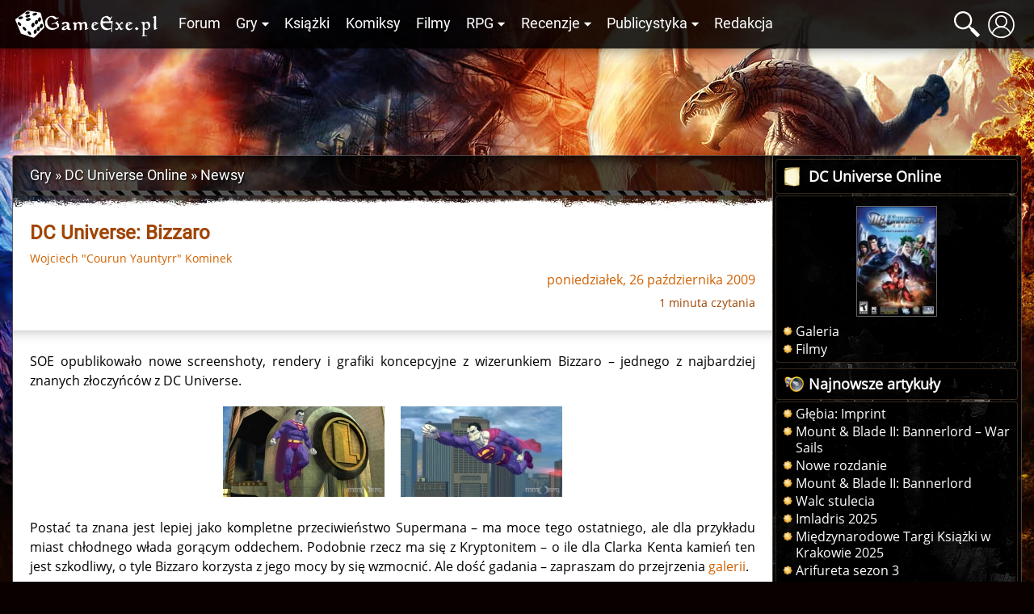

--- FILE ---
content_type: text/html; charset=UTF-8
request_url: https://gexe.pl/dc-universe-online/newsy/3544,dc-universe-bizzaro
body_size: 8075
content:
<!DOCTYPE html>
<html lang="pl" prefix="og: http://ogp.me/ns#">
<head>
    <title>DC Universe: Bizzaro :: Newsy :: DC Universe Online :: Gry :: Game Exe</title>
    <meta charset="utf-8">
<meta name="author" content="Game Exe" >
<meta name="viewport" content="width=device-width, initial-scale=1" >
<meta name="theme-color" content="#050306" >
<meta property="og:url" content="https://gexe.pl/dc-universe-online/newsy/3544,dc-universe-bizzaro" >
<meta name="description" content="SOE opublikowało nowe screenshoty, rendery i grafiki koncepcyjne z wizerunkiem Bizzaro – jednego z najbardziej znanych złoczyńców z DC Universe.   ..." >
<meta property="og:description" content="SOE opublikowało nowe screenshoty, rendery i grafiki koncepcyjne z wizerunkiem Bizzaro – jednego z najbardziej znanych złoczyńców z DC Universe.   ..." >
<meta name="keywords" content="bizzaro, dc universe" >
<meta property="og:type" content="article" >
<meta property="og:image" content="https://gfx.gexe.pl/2009/10/26/26100445m.jpg" >
    <link href="/view/css/main.css?v=2.1.3.32" media="screen" rel="stylesheet" type="text/css" >
<link href="/favicon.ico" rel="icon" type="image/x-icon" >
<link href="/view/images/apple-touch-icon.png" rel="apple-touch-icon" >
<link href="/view/fonts/roboto-v20-latin-ext_latin-regular.woff2" rel="preload" type="font/woff2" crossorigin as="font" >
<link href="/view/fonts/open-sans-v18-latin-ext_latin-regular.woff2" rel="preload" type="font/woff2" crossorigin as="font" >
    <script src="/view/js/vendor.js?v=2.1.3.32" defer></script>
<script src="/view/js/app.js?v=2.1.3.32" defer></script>
    
    <script>enScroll=!1;const lStor=localStorage,sStor=sessionStorage,doc=document,docEl=document.documentElement,docBody=document.body,docLoc=document.location,w=window,s=screen,nav=navigator||{};function a(){const k="G-2VZW6Q721E",t=()=>Math.floor(Math.random()*1e9)+1,n=()=>Math.floor(Date.now()/1e3),y=()=>(sStor._p||(sStor._p=t()),sStor._p),v=()=>t()+"."+n(),p=()=>(lStor.cid_v4||(lStor.cid_v4=v()),lStor.cid_v4),m=lStor.getItem("cid_v4"),u=()=>m?void 0:enScroll==!0?void 0:"1",l=()=>(sStor.sid||(sStor.sid=n()),sStor.sid),d=()=>{if(!sStor._ss)return sStor._ss="1",sStor._ss;if(sStor.getItem("_ss")=="1")return void 0},r="1",h=()=>{if(sStor.sct)if(enScroll==!0)return sStor.sct;else x=+sStor.getItem("sct")+ +r,sStor.sct=x;else sStor.sct=r;return sStor.sct},e=docLoc.search,f=new URLSearchParams(e),a=["q","s","search","query","keyword"],g=a.some(t=>e.includes("&"+t+"=")||e.includes("?"+t+"=")),i=()=>g==!0?"view_search_results":enScroll==!0?"scroll":"page_view",b=()=>enScroll==!0?"90":void 0,j=()=>{if(i()=="view_search_results"){for(let e of f)if(a.includes(e[0]))return e[1]}else return void 0},o=encodeURIComponent,_=e=>{let t=[];for(let n in e)e.hasOwnProperty(n)&&e[n]!==void 0&&t.push(o(n)+"="+o(e[n]));return t.join("&")},O=!1,C="/bump",E=_({v:"2",uafvl:nav.userAgent,uap:nav.userAgentData.platform,tid:k,_p:y(),sr:(s.width*w.devicePixelRatio+"x"+s.height*w.devicePixelRatio).toString(),ul:(nav.language||void 0).toLowerCase(),cid:p(),_fv:u(),_s:"1",dl:docLoc.origin+docLoc.pathname+e,dt:doc.title||void 0,dr:doc.referrer||void 0,sid:l(),sct:h(),seg:"1",en:i(),"epn.percent_scrolled":b(),"ep.search_term":j(),_ss:d(),_dbg:O?1:void 0}),c=C+"?"+E;if(nav.sendBeacon)nav.sendBeacon(c);else{let e=new XMLHttpRequest;e.open("POST",c,!0)}}a();function sPr(){return(docEl.scrollTop||docBody.scrollTop)/((docEl.scrollHeight||docBody.scrollHeight)-docEl.clientHeight)*100}doc.addEventListener("scroll",sEv,{passive:!0});function sEv(){const e=sPr();if(e<90)return;enScroll=!0,a(),doc.removeEventListener("scroll",sEv,{passive:!0})}</script>
<script async src="https://www.googletagmanager.com/gtag/js?id=G-2VZW6Q721E"></script>
<script>
  window.dataLayer = window.dataLayer || [];
  function gtag(){dataLayer.push(arguments);}
  gtag('js', new Date());

  gtag('config', 'G-2VZW6Q721E');
</script></head>
<body>
    <div class="login hidden" data-component="login">
        <button class="login__close">&times;</button>
        <div class="login__login">
            <h4 class="login__title">Logowanie</h4>
            <form enctype="application/x-www-form-urlencoded" action="/logowanie" method="post"><fieldset>

<input name="mail" id="mail" value="" required class="login__input" type="text" placeholder="Email">

<input name="password" id="password" value="" required class="login__input" type="password" placeholder="Hasło">

<input type="hidden" name="from" value="/dc-universe-online/newsy/3544,dc-universe-bizzaro" id="login-from">

<input type="submit" name="login" id="login" value="Zaloguj" class="button button--light"></fieldset></form>            <p class="login__info">Nie masz jeszcze konta? Załóż je - to szybkie i proste. <a href="/rejestracja" id="create-account" class="login__link">Załóż konto</a>.</p>
            <p><a href="/zapomniane-haslo" class="login__link">Zapomniałem hasła</a>!</p>
        </div>
        <div class="login__register hidden">
            <h4 class="login__title">Rejestracja</h4>
            <p class="login__info">Masz już konto? <a href="/logowanie" id="log-in" class="login__link">Zaloguj się</a>.</p>
            <form enctype="application/x-www-form-urlencoded" action="/rejestracja" method="post"><fieldset>

<input name="username" id="username" value="" required placeholder="Nazwa użytkownika" type="text" class="login__input" minlength="3" maxlength="32" pattern="[^@:,;%]+">

<input name="email" id="email" value="" required placeholder="Email" class="login__input" type="email">

<label><input type="radio" name="gender" id="gender-1" value="1" checked="checked">mężczyzna</label><br><label><input type="radio" name="gender" id="gender-2" value="2">kobieta</label>

<input name="passwordr" id="passwordr" value="" required type="password" minlength="3" maxlength="72" class="login__input" placeholder="Hasło">

<input name="passwordrr" id="passwordrr" value="" required type="password" minlength="3" maxlength="72" placeholder="Powtórz hasło" class="login__input">

<input type="hidden" name="from" value="/dc-universe-online/newsy/3544,dc-universe-bizzaro" id="register-from">

<input type="submit" name="sendd" id="sendd" value="Rejestracja" class="button button--light"></fieldset></form>            <p>Klikając przycisk Rejestracja, akceptujesz nasz <a href="/p/regulamin" class="login__link" target="_blank">Regulamin</a>.</p>
        </div>
        <div class="login__third-party"></div>
    </div>
<header class="header" data-component="header">
    <div class="header__wrapper">
        <a href="/" class="header__logo" id="logo"><img class="header__logo__image" src="/view/images/logo.svg" alt="Game Exe"></a>
        <nav class="header__navigation" id="navigation">
            <ul class="header__navigation__primary">
                <li class="header__navigation__primary__item"><a href="/forum" title="Forum">Forum</a></li>
                <li class="header__navigation__primary__item">
                    <a href="/gry" title="Gry" class="more">Gry</a>
                    <ul class="columns">
    <li><a href="/arcanum">Arcanum</a></li>
    <li><a href="/age-of-conan">Age of Conan</a></li>
    <li><a href="/the-age-of-decadence">Age of Decadence</a></li>
    <li><a href="/allods-online">Allods Online</a></li>
    <li><a href="/baldurs-gate">Baldur's Gate</a></li>
    <li><a href="/baldurs-gate-2">Baldur's Gate II</a></li>
    <li><a href="/baldurs-gate-2-tron-bhaala">BGII: Tron Bhaala</a></li>
    <li><a href="/battle-for-wesnoth">Battle for Wesnoth</a></li>
    <li><a href="/darkest-dungeon">Darkest Dungeon</a></li>
    <li><a href="/deus-ex-bunt-ludzkosci">Deus Ex: Bunt Ludzkości</a></li>
    <li><a href="/deus-ex-the-fall">Deus Ex: The Fall</a></li>
    <li><a href="/diablo-2">Diablo II</a></li>
    <li><a href="/diablo-3">Diablo III</a></li>
    <li><a href="/divine-divinity">Divine Divinity</a></li>
    <li><a href="/divinity-ii">Divinity II: Ego Draconis</a></li>
    <li><a href="/dragon-age">Dragon Age: Początek</a></li>
    <li><a href="/dragon-age-przebudzenie">DA: P - Przebudzenie</a></li>
    <li><a href="/dragon-age-2">Dragon Age 2</a></li>
    <li><a href="/dragon-age-3">Dragon Age: Inkwizycja</a></li>
    <li><a href="/dragonica">Dragonica</a></li>
    <li><a href="/drakensang">Drakensang: TDE</a></li>
    <li><a href="/drakensang-2">Drakensang: TRoT</a></li>
    <li><a href="/dungeon-siege-2">Dungeon Siege II</a></li>
    <li><a href="/dungeon-siege-3">Dungeon Siege III</a></li>
    <li><a href="/eye">E.Y.E</a></li>
    <li><a href="/eve-online">EVE Online</a></li>
    <li><a href="/fable">Fable</a></li>
    <li><a href="/fable-2">Fable 2</a></li>
    <li><a href="/fallout">Fallout</a></li>
    <li><a href="/fallout-2">Fallout 2</a></li>
    <li><a href="/fallout-tactics">Fallout Tactics</a></li>
    <li><a href="/fallout-3">Fallout 3</a></li>
    <li><a href="/fallout-new-vegas">Fallout: New Vegas</a></li>
    <li><a href="/gothic">Gothic</a></li>
    <li><a href="/gothic-2">Gothic II</a></li>
    <li><a href="/gothic-2-noc-kruka">Gothic II: Noc Kruka</a></li>
    <li><a href="/gothic-3">Gothic 3</a></li>
    <li><a href="/guild-wars">Guild Wars</a></li>
    <li><a href="/guild-wars-2">Guild Wars 2</a></li>
    <li><a href="/heroes-of-might-and-magic-1">Heroes of Might &amp; Magic 1</a></li>
    <li><a href="/heroes-of-might-and-magic-3">Heroes of Might &amp; Magic 3</a></li>
    <li><a href="/icewind-dale">Icewind Dale</a></li>
    <li><a href="/icewind-dale-serce-zimy">IWD: Serce Zimy</a></li>
    <li><a href="/icewind-dale-trials-of-the-luremaster">IWD: Trials of the Luremaster</a></li>
    <li><a href="/icewind-dale-2">Icewind Dale II</a></li>
    <li><a href="/warhammer-40k-inquisitor-martyr">Inquisitor - Martyr</a></li>
    <li><a href="/jade-empire">Jade Empire</a></li>
    <li><a href="/lionheart">Lionheart</a></li>
    <li><a href="/lord-of-the-rings-online">Lord of the Rings Online</a></li>
    <li><a href="/mass-effect">Mass Effect</a></li>
    <li><a href="/mass-effect-2">Mass Effect 2</a></li>
    <li><a href="/mass-effect-3">Mass Effect 3</a></li>
    <li><a href="/morrowind">Morrowind</a></li>
    <li><a href="/neverwinter-nights">Neverwinter Nights</a></li>
    <li><a href="/neverwinter-shadows-of-undrentide">NwN: SoU</a></li>
    <li><a href="/neverwinter-hordes-of-the-underdark">NwN: HotU</a></li>
    <li><a href="/neverwinter-kingmaker">NwN: Kingmaker</a></li>
    <li><a href="/neverwinter-nights-2">Neverwinter Nights 2</a></li>
    <li><a href="/neverwinter-2-gniew-zehira">NwN2: Gniew Zehira</a></li>
    <li><a href="/neverwinter-2-maska-zdrajcy">NwN2: Maska Zdrajcy</a></li>
    <li><a href="/neverwinter-2-wrota-zachodu">NwN2: Wrota Zachodu</a></li>
    <li><a href="/oblivion">Oblivion</a></li>
    <li><a href="/oblivion-knights-of-the-nine">Oblivion: KotN</a></li>
    <li><a href="/pillars-of-eternity">Pillars of Eternity</a></li>
    <li><a href="/piraci-z-karaibow-online">Piraci z Karaibów Online</a></li>
    <li><a href="/planescape-torment">Planescape: Torment</a></li>
    <li><a href="/rise-of-the-argonauts">Rise of the Argonauts</a></li>
    <li><a href="/risen">Risen</a></li>
    <li><a href="/risen-2">Risen 2</a></li>
    <li><a href="/sacred">Sacred</a></li>
    <li><a href="/sacred-2">Sacred 2</a></li>
    <li><a href="/skyrim">Skyrim</a></li>
    <li><a href="/star-wars-kotor">SW: KotOR</a></li>
    <li><a href="/star-wars-the-old-republic">SW: The Old Republic</a></li>
    <li><a href="/sword-coast-legends">Sword Coast Legends</a></li>
    <li><a href="/swiatynia-pierwotnego-zla">Świątynia Pierwotnego Zła</a></li>
    <li><a href="/torchlight">Torchlight</a></li>
    <li><a href="/two-worlds">Two Worlds</a></li>
    <li><a href="/two-worlds-2">Two Worlds 2</a></li>
    <li><a href="/tyranny">Tyranny</a></li>
    <li><a href="/underrail">UnderRail</a></li>
    <li><a href="/vampire-the-masquerade-bloodlines">VTM: Bloodlines</a></li>
    <li><a href="/vampire-the-masquerade-redemption">VTM: Redemption</a></li>
    <li><a href="/wiedzmin">Wiedźmin</a></li>
    <li><a href="/wiedzmin-2">Wiedźmin 2</a></li>
    <li><a href="/wiedzmin-3">Wiedźmin 3</a></li>
    <li><a href="/wiedzmin-3-serca-z-kamienia">W3: Serca z kamienia</a></li>
    <li><a href="/wiedzmin-3-krew-i-wino">W3: Krew i wino</a></li>
    <li><a href="/windchaser">Windchaser</a></li>
    <li><a href="/world-of-warcraft">World of Warcraft</a></li>
</ul>                </li>
                <li class="header__navigation__primary__item"><a href="/ksiazki" title="Książki">Książki</a></li>
                <li class="header__navigation__primary__item"><a href="/komiksy" title="Komiksy">Komiksy</a></li>
                <li class="header__navigation__primary__item"><a href="/filmy" title="Filmy">Filmy</a></li>
                <li class="header__navigation__primary__item">
                    <a href="/rpg" title="Gry RPG" class="more">RPG</a>
                    <ul>
<li><a href="/dungeons-and-dragons">Dungeons&amp;Dragons</a></li>
<li><a href="/forgotten-realms">Forgotten Realms</a></li>
<li><a href="/neuroshima">Neuroshima</a></li>
<li><a href="/pathfinder">Pathfinder</a></li>
<li><a href="/swiat-mroku">Świat Mroku</a></li>
<li><a href="/warhammer-fantasy-role-play">Warhammer</a></li>
<li><a href="/gry-rpg">Inne</a></li>
<li><a href="/wywiady-z-mistrzami-gier-lochow-i-podziemi">Wywiady z Mistrzami Gier</a></li>
</ul>                </li>
                <li class="header__navigation__primary__item">
                    <a href="/recenzje" title="Recenzje" class="more">Recenzje</a>
                    <ul>
<li><a href="/audiobooki">Audiobooki</a></li>
<li><a href="/czasopisma">Czasopisma</a></li>
<li><a href="/recenzje/filmy">Filmy</a></li>
<li><a href="/recenzje/gry">Gry</a></li>
<li><a href="/recenzje/gry-planszowe">Gry planszowe i karciane</a></li>
<li><a href="/recenzje/komiksy">Komiksy</a></li>
<li><a href="/recenzje/ksiazki">Książki</a></li>
</ul>                </li>
                <li class="header__navigation__primary__item">
                    <a href="/publicystyka" title="Publicystyka" class="more">Publicystyka</a>
                    <ul>
<li><a href="/dom-yauntyrr">Dom Yauntyrr</a></li>
<li><a href="/fantastyka-w-kadrze/newsy">Fantastyka w Kadrze</a></li>
<li><a href="/felietony">Felietony</a></li>
<li><a href="/ge/galeria/1117,fan-works">Galeria użytkowników</a></li>
<li><a href="/gry-flash">Gry flash</a></li>
<li><a href="/mapa-westeros">Interaktywna mapa Westeros</a></li>
<li><a href="/publicystyka/kody">Kody</a></li>
<li><a href="/opowiadania">Opowiadania</a></li>
<li><a href="/sejwowar">Sejwowar</a></li>
<li><a href="/publicystyka/solucje">Solucje</a></li>
<li><a href="/swiat-pottera">Świat Pottera</a></li>
<li><a href="/swiat-wiedzmina">Świat Wiedźmina</a></li>
<li><a href="/test-osobowosci">Test osobowości</a></li>
<li><a href="/test-hobbitow">Test hobbitów</a></li>
<li><a href="/tlusty-czwartek/newsy">Tłuste Czwartki</a></li>
<li><a href="/publicystyka/wywiady-i-relacje">Wywiady i relacje</a></li>
<li><a href="/publicystyka/zapowiedzi">Zapowiedzi</a></li>
</ul>                </li>
                <li class="header__navigation__primary__item"><a href="/redakcja" title="Redakcja">Redakcja</a></li>
                <li class="header__navigation__primary__dots" id="navigation-more"><a href="">&middot;&middot;&middot;</a></li>
            </ul>
        </nav>
        <a href="#" class="header__icon loupe" id="search-icon"><span></span></a>
                    <a href="/logowanie" id="user-button" class="header__icon user" data-user-id="0"><span></span></a>
                <a href="#" id="menu-button" class="header__icon menu"><span></span></a>
        <div id="search-box" class="header__search-box hidden">
            <form method="get" action="/szukaj/artykuly"><fieldset>

<input type="text" name="q" id="q" value="" class="text" placeholder="Szukana fraza..." autocomplete="off">

<input type="submit" name="search" id="search" value=""></fieldset></form>            <div id="search-results" class="header__search-results"></div>
        </div>
            </div>
</header>
<div class="container">
    <div class="container__ads">
        <script async src="//pagead2.googlesyndication.com/pagead/js/adsbygoogle.js"></script>
<!-- GE 1.1 Billboard -->
<ins class="adsbygoogle"
     style="display:inline-block;width:728px;height:90px"
     data-ad-client="ca-pub-8205630395356620"
     data-ad-slot="7660579170"></ins>
<script>
(adsbygoogle = window.adsbygoogle || []).push({});
</script>    </div>
</div>
<div id="main" class="main">
            <div class="main__wrapper">
            <section id="main-content" class="main__content">
                
<nav class="breadcrumbs"><ol itemscope itemtype="https://schema.org/BreadcrumbList"><li class="breadcrumbs__crumb" itemprop="itemListElement" itemscope itemtype="https://schema.org/ListItem"><a href="/gry" itemprop="item"><span itemprop="name">Gry</span></a><meta itemprop="position" content="1"></li><li class="breadcrumbs__crumb" itemprop="itemListElement" itemscope itemtype="https://schema.org/ListItem"><h2><a href="/dc-universe-online" itemprop="item"><span itemprop="name">DC Universe Online</span></a></h2><meta itemprop="position" content="2"></li><li class="breadcrumbs__crumb" itemprop="itemListElement" itemscope itemtype="https://schema.org/ListItem"><a href="/dc-universe-online/newsy" itemprop="item"><span itemprop="name">Newsy</span></a><meta itemprop="position" content="3"></li></ol></nav>
<article class="article main__text" data-component="article" itemscope itemtype="https://schema.org/NewsArticle">
    <header class="article__header">
        <h1 class="article__title" itemprop="headline">DC Universe: Bizzaro</h1>
        <address class="article__authors" itemprop="author" itemscope itemtype="https://schema.org/Person">
            <a rel="author" href="/redakcja/1191,courun-yauntyrr"><span itemprop="name">Wojciech "Courun Yauntyrr" Kominek</span></a>
        </address>
        <time class="article__published" itemprop="datePublished" datetime="2009-10-26 11:06:55">poniedziałek, 26 października 2009</time>
        <meta itemprop="dateModified" content="2020-08-02 23:17:40">
                    <p class="article__source">1 minuta czytania</p>
                        <span itemprop="publisher" itemscope itemtype="https://schema.org/Organization" itemref="organization"></span>
        <meta itemprop="image" content="https://gfx.gexe.pl/2009/10/26/26100445m.jpg">        <link itemprop="mainEntityOfPage" href="https://gexe.pl/dc-universe-online/newsy/3544,dc-universe-bizzaro">
        <meta itemprop="commentCount" content="0">
    </header>
    <div class="article__content" itemprop="articleBody">

        
        
        <p>SOE opublikowało nowe screenshoty, rendery i grafiki koncepcyjne z wizerunkiem Bizzaro – jednego z najbardziej znanych złoczyńców z DC Universe.</p>

<div class="center"><a href="https://gfx.gexe.pl/2009/10/26/26100445.jpg" class="lbox"><img src="https://gfx.gexe.pl/2009/10/26/26100445m.jpg" class="news" alt="bizzaro, dc universe"></a><a href="https://gfx.gexe.pl/2009/10/26/26100615.jpg" class="lbox"><img src="https://gfx.gexe.pl/2009/10/26/26100615m.jpg" class="news" alt="bizzaro, dc universe"></a></div>

<p>Postać ta znana jest lepiej jako kompletne przeciwieństwo Supermana – ma moce tego ostatniego, ale dla przykładu miast chłodnego włada gorącym oddechem. Podobnie rzecz ma się z Kryptonitem – o ile dla Clarka Kenta kamień ten jest szkodliwy, o tyle Bizzaro korzysta z jego mocy by się wzmocnić. Ale dość gadania – zapraszam do przejrzenia <a href="http://www.mmorpg.com/gamelist.cfm/game/350/view/screens" target="_blank" rel="nofollow noopener noreferrer">galerii</a>.</p>        
        <div class="both"></div>

        
        <div class="social">
            <div class="fb-like" data-href="https://gexe.pl/dc-universe-online/newsy/3544,dc-universe-bizzaro" data-layout="button_count" data-action="like" data-size="small" data-share="false" data-lazy="true"></div>
        </div>    </div>

    <div class="comments" id="comments">
            <h3>Komentarze</h3>
                    <p>Brak komentarzy! Bądź pierwszy! Podziel się swoimi spostrzeżeniami!</p>
        
        <h4 class="center">Dodaj komentarz</h4>
                    <div class="comments__comments__form">
                <form enctype="application/x-www-form-urlencoded" action="/forum/odpowiedz/19385" method="post"><dl class="ge-form">
<dt id="post-label"><label for="post" class="required">Treść komentarza</label></dt>
<dd id="post-element">
<textarea name="post" id="post" data-bbcode="1" class="" rows="24" cols="80"></textarea></dd>
<dt id="nick-label"><label for="nick" class="required">Twój nick</label></dt>
<dd id="nick-element">
<input type="text" name="nick" id="nick" value="" class=""></dd>
<dt id="captcha-label">&#160;</dt>
<dd id="captcha-element">
        <div class="h-captcha forum__captcha" data-sitekey="411622f7-a6f5-48dc-9b04-f1daeccea859"></div>
        Męczą Cię captche? <a href="/rejestracja" class="trigger-login-popover">Zarejestruj się</a>, a problem zniknie. Zajmie to mniej niż rozwiązanie captchy!
        <script src="https://js.hcaptcha.com/1/api.js?hl=pl" async defer></script></dd>
<dd class="forum__send">
<input type="submit" name="send" id="send" value="Wyślij" class=""></dd>
<dd class="hidden">
<input type="hidden" name="redirectTo" value="/dc-universe-online/newsy/3544,dc-universe-bizzaro" id="redirectTo"></dd></dl></form>            </div>
            </div>
</article>
            </section>
                            <aside id="sidebar" class="sidebar">
                    <div class="sidebar__block"><div class="sidebar__header">
                    <div class="sidebar__header__icon paper"></div>
                    <h6 title="DC Universe Online">DC Universe Online</h6>
                </div><div class="sidebar__content"><a href="/dc-universe-online"><picture><source srcset="https://gfx.gexe.pl/2021/10/7/224404.1633639444.1836m.webp" type="image/webp"><img src="https://gfx.gexe.pl/2021/10/7/224404.1633639444.1836m.jpg" alt="DC Universe Online" class="listing__image center" loading="lazy" ></picture></a><ul class="sitemap"><li><a href="/dc-universe-online/galeria">Galeria</a></li><li><a href="/dc-universe-online/filmy">Filmy</a></li></ul></div></div><div class="sidebar__block"><div class="sidebar__header">
                    <div class="sidebar__header__icon loudspeaker"></div>
                    <h6 title="Najnowsze artykuły">Najnowsze artykuły</h6>
                </div><div class="sidebar__content"><ul class="sitemap"><li><a href=" /glebia-imprint/art/7696,glebia-imprint" title="Głębia: Imprint">Głębia: Imprint</a></li><li><a href=" /mount-and-blade-ii-bannerlord-war-sails/art/7695,mount-and-blade-ii-bannerlord-war-sails" title="Mount & Blade II: Bannerlord – War Sails">Mount & Blade II: Bannerlord – War Sails</a></li><li><a href=" /nowe-rozdanie/art/7694,recenzja" title="Nowe rozdanie">Nowe rozdanie</a></li><li><a href=" /mount-and-blade-2-bannerlord/art/7693,mount-and-blade-ii-bannerlord" title="Mount & Blade II: Bannerlord">Mount & Blade II: Bannerlord</a></li><li><a href=" /walc-stulecia/art/7692,recenzja" title="Walc stulecia">Walc stulecia</a></li><li><a href=" /imladris-2025-krakowski-weekend-z-fantastyka/art/7690,imladris-2025" title="Imladris 2025">Imladris 2025</a></li><li><a href=" /28-miedzynarodowe-targi-ksiazki-w-krakowie/art/7689,miedzynarodowe-targi-ksiazki-w-krakowie-2025" title="Międzynarodowe Targi Książki w Krakowie 2025">Międzynarodowe Targi Książki w Krakowie 2025</a></li><li><a href=" /arifureta/art/7688,recenzja" title="Arifureta sezon 3">Arifureta sezon 3</a></li><li><a href=" /ground-of-aces/art/7687,zapowiedz" title="Ground of Aces">Ground of Aces</a></li><li><a href=" /copernicon-2025/art/7686,copernicon-2025" title="Copernicon 2025">Copernicon 2025</a></li></ul></div></div><div class="sidebar__block"><div class="sidebar__header">
                    <div class="sidebar__header__icon chart"></div>
                    <h6 title="Ankieta">Ankieta</h6>
                </div><div class="sidebar__content"><form enctype="application/x-www-form-urlencoded" class="sidebar__poll" action="/ankiety/105,pamiatka-z-wyprawy-do-innego-swiata" method="post"><dl class="ge-form">
<dt id="answer-label"><label class="required">Pamiątka z wyprawy do innego świata:</label></dt>
<dd id="answer-element">
<label><input type="radio" name="answer" id="answer-943" value="943">Zestaw pancerza, w którym walczyłeś z Władcą Demonów</label> <label><input type="radio" name="answer" id="answer-944" value="944">Artefakt spowalniający upływ czasu</label> <label><input type="radio" name="answer" id="answer-945" value="945">Zdolności magiczne, zwłaszcza teleportację</label> <label><input type="radio" name="answer" id="answer-946" value="946">Skrzynię złota, srebra i klejnotów (w końcu nie tyraliśmy za darmo, nie?)</label> <label><input type="radio" name="answer" id="answer-947" value="947">Żonę/Męża</label></dd>
<dd class="button-container">
<input type="submit" name="vote" id="vote" value="Zagłosuj" class="button button--light"></dd></dl></form><div class="button-container"><a href="/ankiety/105,pamiatka-z-wyprawy-do-innego-swiata" class="button button--dark">Wyniki</a></div><div class="center">[ <a href="/ankiety">Ankiety</a> ]</div></div></div><div class="sidebar__block"><div class="sidebar__header">
                    <div class="sidebar__header__icon talk"></div>
                    <h6 title="Ostatnio na forum">Ostatnio na forum</h6>
                </div><div class="sidebar__content"><ul class="sitemap"><li><a href="/forum/t/70449,star-trek-recenzja?new=1" title="[Star Trek] Recenzja">[Star Trek] Recenzja</a></li><li><a href="/forum/t/16845,gothic-ii-szyfry-zamkow?new=1" title="[Gothic II] Szyfry Zamków">[Gothic II] Szyfry Zamków</a></li><li><a href="/forum/t/16987,neverwinter-nights-neverwinter-nights-solucja?new=1" title="[Neverwinter Nights] Neverwinter Nights - solucja">[Neverwinter Nights] Neverwinter Nights -...</a></li><li><a href="/forum/t/17898,drakensang-the-dark-eye-postacie?new=1" title="[Drakensang: The Dark Eye] Postacie">[Drakensang: The Dark Eye] Postacie</a></li><li><a href="/forum/t/76157,icewind-dale-icewind-dale-solucja?new=1" title="[Icewind Dale] Icewind Dale - solucja">[Icewind Dale] Icewind Dale - solucja</a></li><li><a href="/forum/t/79261,bg-2-ktore-czary-zdejmuja-ochrony-magow?new=1" title="BG 2 - Kt&oacute;re czary zdejmują ochrony mag&oacute;w?">BG 2 - Kt&oacute;re czary zdejmują ochrony...</a></li></ul><div class="button-container"><a href="/forum" class="button button--light">Odwiedź Forum</a></div></div></div><div class="sidebar__block"><div class="sidebar__header">
                    <div class="sidebar__header__icon talk"></div>
                    <h6 title="Game Exe na Facebooku">Game Exe na Facebooku</h6>
                </div><div class="sidebar__content"><div class="fb-page" data-href="https://www.facebook.com/GameExe" data-width="274"></div></div></div><div class="sidebar__block"><div class="sidebar__header">
                    <div class="sidebar__header__icon earth"></div>
                    <h6 title="Reklama">Reklama</h6>
                </div><div class="sidebar__content"><script async src="//pagead2.googlesyndication.com/pagead/js/adsbygoogle.js"></script>
<!-- GE 1.1 Menu -->
<ins class="adsbygoogle"
     style="display:inline-block;width:300px;height:250px"
     data-ad-client="ca-pub-8205630395356620"
     data-ad-slot="4294983578"></ins>
<script>
(adsbygoogle = window.adsbygoogle || []).push({});
</script></div></div>                </aside>
                    </div>
    </div>
<footer class="global-footer">
    <div class="global-footer__wrapper">
        <p>
            <strong><a href="/tyranny">Tyranny</a></strong> &middot;
<strong><a href="/mass-effect-3">Mass Effect 3</a></strong> &middot;
<strong><a href="/wiedzmin-3">Wiedźmin 3</a></strong> &middot;
<strong><a href="/dragon-age-3">Dragon Age Inkwizycja</a></strong> &middot;
<strong><a href="/deus-ex-mankind-divided">Deus Ex Rozłam Ludzkości</a></strong>        </p>
        <p>
            <a href="https://www.facebook.com/GameExe" rel="nofollow noopener noreferrer" target="_blank"><img class="global-footer__icon" src="/view/images/icons/social/facebook.svg" alt="Dołącz do GameExe na Facebooku"></a>
            <a href="https://www.youtube.com/GameExeView" rel="nofollow noopener noreferrer" target="_blank"><img class="global-footer__icon" src="/view/images/icons/social/youtube.svg" alt="Dołącz do GameExe na YouTube"></a>
            <a href="http://steamcommunity.com/groups/GExe" rel="nofollow noopener noreferrer" target="_blank"><img class="global-footer__icon" src="/view/images/icons/social/steam.svg" alt="Dołącz do GameExe na Steamie"></a>
            <a href="http://twitter.com/gameexe" rel="nofollow noopener noreferrer" target="_blank"><img class="global-footer__icon" src="/view/images/icons/social/twitter.svg" alt="Dołącz do GameExe na Twitterze"></a>
        </p>
        <p>Copyright &copy; 2003-2026 gexe.pl &middot; <a href="/p/polityka-prywatnosci">Polityka Prywatności</a></p>
    </div>
</footer>
<div class="global-ajax-loading">Wczytywanie...</div>
<div class="notifications" data-component="notifications"></div>
<script>
  window.fbAsyncInit = function() {
    FB.init({
      appId            : '158512387522634',
      autoLogAppEvents : true,
      xfbml            : true,
      version          : 'v17.0'
    });
  };
</script>
<script async defer crossorigin="anonymous" src="https://connect.facebook.net/en_US/sdk.js"></script>
<script type="application/ld+json">
    {
        "@context": "https://schema.org",
        "@type": "WebSite",
        "url": "https://gexe.pl",
        "potentialAction": {
            "@type": "SearchAction",
            "target": "https://gexe.pl/szukaj/newsy?term={query}",
            "query-input": "required name=query"
        }
    }
</script>
<span id="organization">
    <meta itemprop="name" content="Game Exe">
    <meta itemprop="url" content="https://gexe.pl">
    <meta itemprop="sameAs" content="https://www.facebook.com/GameExe">
    <meta itemprop="sameAs" content="https://www.youtube.com/GameExeView">
    <meta itemprop="sameAs" content="http://steamcommunity.com/groups/GExe">
    <meta itemprop="sameAs" content="http://twitter.com/gameexe">
    <span itemprop="logo" itemscope itemtype="https://schema.org/ImageObject" itemref="organization-logo"></span>
</span>
<span id="organization-logo">
    <meta itemprop="url" content="/view/images/logotype.png">
    <meta itemprop="width" content="1400">
    <meta itemprop="height" content="500">
</span>
<span itemscope itemtype="https://schema.org/Organization" itemref="organization"></span>
</body>
</html>
